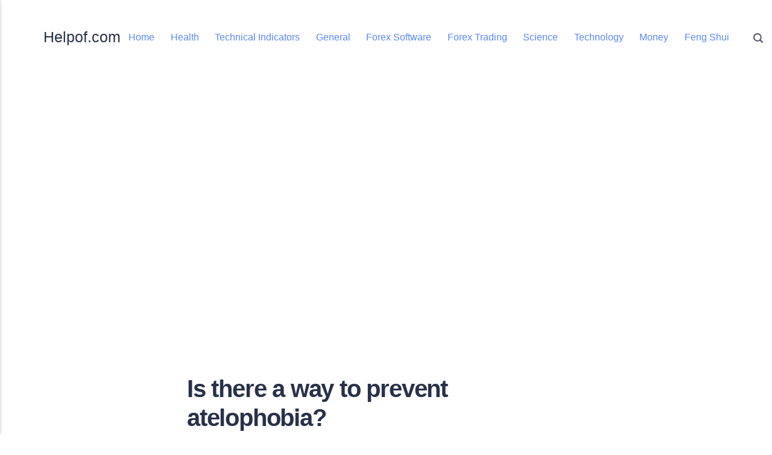

--- FILE ---
content_type: text/html; charset=utf-8
request_url: https://helpof.com/is-there-a-way-to-prevent-atelophobia
body_size: 3739
content:
<!DOCTYPE html>
<html lang="en-gb">
    <head>
        <meta charset="utf-8">
        <meta http-equiv="X-UA-Compatible" content="IE=edge">
        <meta name="viewport" content="width=device-width, initial-scale=1">
            <title>[Solved]Is there a way to prevent atelophobia?</title>
        <meta name="description" content="Get expert answer of Is there a way to prevent atelophobia?" />
        
        <meta name="generator" content="Publii Open-Source CMS for Static Site" />

        <link rel="canonical" href="https://helpof.com/is-there-a-way-to-prevent-atelophobia.html">
        <link rel="alternate" type="application/atom+xml" href="https://helpof.com/feed.xml" />
<link rel="alternate" type="application/json" href="https://helpof.com/feed.json" />

        <meta property="og:title" content="Is there a way to prevent atelophobia?" /><meta property="og:site_name" content="Helpof.com" /><meta property="og:description" content="Get expert answer of Is there a way to prevent atelophobia?" /><meta property="og:url" content="https://helpof.com/is-there-a-way-to-prevent-atelophobia.html" /><meta property="og:type" content="article" />
	        <link rel="shortcut icon" href="https://helpof.com/media/website/favicon.ico" type="image/x-icon" />
	        <link rel="shortcut icon" href="https://helpof.com/media/website/favicon.ico" type="image/x-icon" />
        <link rel="stylesheet" href="https://helpof.com/assets/css/style.css">       
        <script type="application/ld+json">{"@context":"http://schema.org","@type":"Article","mainEntityOfPage":{"@type":"WebPage","@id":"https://helpof.com/is-there-a-way-to-prevent-atelophobia.html"},"headline":"Is there a way to prevent atelophobia?","datePublished":"2023-12-11T08:38","dateModified":"2023-12-11T14:26","description":"Get expert answer of Is there a way to prevent atelophobia?","author":{"@type":"Person","name":"admin","url":"https://helpof.com/authors/admin/"},"publisher":{"@type":"Organization","name":"admin"}}</script>        
        
        <noscript>
            <style>
                img[loading] {
                    opacity: 1;
                }
            </style>
        </noscript> 
        <link rel="apple-touch-icon" sizes="180x180" href="/apple-touch-icon.png">
<link rel="icon" type="image/png" sizes="32x32" href="/favicon-32x32.png">
<link rel="icon" type="image/png" sizes="16x16" href="/favicon-16x16.png">
<link rel="manifest" href="/site.webmanifest">
<script async src="https://pagead2.googlesyndication.com/pagead/js/adsbygoogle.js?client=ca-pub-1349966876428077" crossorigin="anonymous"></script>
    </head>
    <body >
        
        <div class="container "><header class="header">

   <a href="https://helpof.com/" class="logo">
         Helpof.com
   </a>

      <nav class="navbar js-navbar">
         <button class="navbar__toggle js-toggle" aria-label="Menu">Menu</button>
         <ul class="navbar__menu">
                  <li>
                  <a
                     href="https://helpof.com/"
                        target="_self"
         >
                     Home
                  </a>
         
            </li>
                  <li>
                  <a
                     href="https://helpof.com/tags/health/"
                        target="_self"
         >
                     Health
                  </a>
         
            </li>
                  <li>
                  <a
                     href="https://helpof.com/tags/technical-indicators/"
                        target="_self"
         >
                     Technical Indicators
                  </a>
         
            </li>
                  <li>
                  <a
                     href="https://helpof.com/tags/general/"
                        target="_self"
         >
                     General
                  </a>
         
            </li>
                  <li>
                  <a
                     href="https://helpof.com/tags/forex-software/"
                        target="_self"
         >
                     Forex Software
                  </a>
         
            </li>
                  <li>
                  <a
                     href="https://helpof.com/tags/forex-trading/"
                        target="_self"
         >
                     Forex Trading
                  </a>
         
            </li>
                  <li>
                  <a
                     href="https://helpof.com/tags/science/"
                        target="_self"
         >
                     Science
                  </a>
         
            </li>
                  <li>
                  <a
                     href="https://helpof.com/tags/technology/"
                        target="_self"
         >
                     Technology
                  </a>
         
            </li>
                  <li>
                  <a
                     href="https://helpof.com/tags/money/"
                        target="_self"
         >
                     Money
                  </a>
         
            </li>
                  <li>
                  <a
                     href="https://helpof.com/tags/feng-shui/"
                        target="_self"
         >
                     Feng Shui
                  </a>
         
            </li>
         </ul>      </nav>

      <div class="search">
         <div class="search__overlay js-search-overlay">
            <form action="https://helpof.com/search.html" class="search__form">
                     <input
                        class="search__input"
                        type="search"
                        name="q"
                        placeholder="search..." 
                        aria-label="search..."
                        />
								
                  </form>
         </div>
         <button
            class="search__btn js-search-btn"
            aria-label="Search">
            <svg role="presentation" focusable="false" height="16" width="16">
               <use xlink:href="https://helpof.com/assets/svg/svg-map.svg#search"/>
            </svg>
         </button>
      </div>

</header>
<main class="main">
      <article class="post">      
         <header class="post__inner post__header">
            <h1 class="post__title">
               Is there a way to prevent atelophobia?
            </h1>
               <div class="post__meta">
                     <div class="post__meta__left">                        
                           <a href="https://helpof.com/authors/admin/" class="invert post__author" rel="author" title="admin">
                              admin
                           </a>
                     </div>

                     <div class="post__meta__right">

                              <div class="post__updated">
                                 Updated on
                                 <time datetime="2023-12-11T08:38" class="post__date">
                                       December 11, 2023
                                 </time>
                              </div>
                     </div>
               </div>
         </header>


         <div class="post__inner">
            <div class="post__entry">
               <h2>Is there a way to prevent atelophobia?</h2>
<p>
<p style="box-sizing: inherit; margin: 0.9375rem 0px; color: rgb(52, 53, 54); font-family: "Source Sans Pro", Roboto, sans-serif; font-size: 20px;">There’s no way to prevent atelophobia, but you can take steps to reduce the negative effects it has on your life. You may benefit from:</p>
<ul style="box-sizing:inherit; color:#343536; font-family:"Source Sans Pro",Roboto,sans-serif; font-size:20px; margin:0.9375rem 0px; padding-left:25px; padding-right:0px">
<li style="box-sizing: inherit;">Creating a strong support system of friends and family members.</li>
<li style="box-sizing: inherit;">Not consuming&nbsp;caffeine, recreational drugs or alcohol, which can make anxiety worse.</li>
<li style="box-sizing: inherit;">Sharing your fears and concerns with a therapist or other healthcare provider.</li>
</ul>



            </div>

					<footer class="post__footer">
                  <div class="post__tag-share">
                           <div class="post__tag">
                              <h3 class="post__tag__title">Posted in</h3>
                              <ul class="post__tag__list">
                                    <li>
                                       <a href="https://helpof.com/tags/health/">Health</a>
                                    </li>
                              </ul>
                           </div>

                           <div class="post__share">
                                 <a
                                    href="https://www.facebook.com/sharer/sharer.php?u=https%3A%2F%2Fhelpof.com%2Fis-there-a-way-to-prevent-atelophobia.html"
                                    class="js-share facebook"
                                    aria-label="Share with Facebook"
                                    rel="nofollow noopener noreferrer">
                                    <svg>
                                       <use xlink:href="https://helpof.com/assets/svg/svg-map.svg#facebook"/>
                                    </svg>
                                 </a>
                              
                              
                              
                              
                              
                              
                              <a
                                 href="https://api.whatsapp.com/send?text=Is%20there%20a%20way%20to%20prevent%20atelophobia%3F https%3A%2F%2Fhelpof.com%2Fis-there-a-way-to-prevent-atelophobia.html" 
                                 class="js-share whatsapp" 
                                 aria-label="Share with WhatsApp"
                                 rel="nofollow noopener noreferrer">
                                 <svg>
                                    <use xlink:href="https://helpof.com/assets/svg/svg-map.svg#whatsapp"/>
                                 </svg>
                              </a>
                              
                           </div>
                  </div>
               </footer>

         </div>
      </article>



         <div class="post__related">
            <h3 class="post__related__title">
               Related posts
            </h3>
            <div class="l-grid l-grid--2">
                  <article class="c-card">
                     <div class="c-card__wrapper">
                        <div class="c-card__content">
                           <header>
                              <h2 class="c-card__title">
                                 <a href="https://helpof.com/can-i-prevent-ascariasis.html" class="invert">
                                    Can I prevent ascariasis?
                                 </a>
                              </h2>
                           </header>
                           
                              <footer class="c-card__meta">
                                    <a href="https://helpof.com/tags/health/" class="c-card__tag">Health</a>
                              </footer>
                        </div>
                     </div>
                  </article>
                  <article class="c-card">
                     <div class="c-card__wrapper">
                        <div class="c-card__content">
                           <header>
                              <h2 class="c-card__title">
                                 <a href="https://helpof.com/how-can-you-prevent-asbestosis.html" class="invert">
                                    How can you prevent asbestosis?
                                 </a>
                              </h2>
                           </header>
                           
                              <footer class="c-card__meta">
                                    <a href="https://helpof.com/tags/health/" class="c-card__tag">Health</a>
                              </footer>
                        </div>
                     </div>
                  </article>
            </div>
         </div>

      <div class="banner banner--after-post">
         <p>&nbsp;</p>
<p><strong>You should also consider:</strong></p>
<table style="border-collapse: collapse; width: 100%;" border="1">
<tbody>
<tr>
<td style="width: 100%;"><a href="https://accounts.binance.com/register?ref=K28XR7SE" target="_blank">Open your crypto trading account on Binance and get 10% rebate on commission forever.</a></td>
</tr>
<tr>
<td style="width: 100%;">Mine Pi crypto Digital currency on your mobile phone free. To claim your Pi, follow this link <a href="https://minepi.com/powercurrency" target="_blank">https://minepi.com/powercurrency</a> and use my username (powercurrency) as your invitation code.</td>
</tr>
<tr>
<td style="width: 100%;"><strong>Note:</strong> Pi is a new digital currency developed by Stanford PhDs, with over 47 million members worldwide</td>
</tr>
<tr>
<td style="width: 100%;">&nbsp;</td>
</tr>
</tbody>
</table>
<p>&nbsp;</p>
<p>&nbsp;</p>
      </div>
   
</main>
   <footer class="footer">
         <div class="footer__left">
               <ul class="footer__nav">
                     <li>
                           <a href="https://helpof.com/" class="invert"  target="_self">
                              Home
                           </a>
                     </li>
                     <li>
                           <a href="https://helpof.com/health" class="invert"  target="_self">
                              Health
                           </a>
                     </li>
                     <li>
                           <a href="https://helpof.com/wiki" class="invert"  target="_self">
                              Wiki
                           </a>
                     </li>
                     <li>
                           <a href="https://helpof.com/privacy-policy-for-helpofcom.html" class="invert"  target="_self">
                              Privacy Policy
                           </a>
                     </li>
               </ul>
            
               <div class="footer__copy">
                  Powered by Publii
               </div>
         </div>
      

   </footer>
</div>

<script> window.publiiThemeMenuConfig = { mobileMenuMode: 'sidebar', animationSpeed: 300, submenuWidth: 'auto', doubleClickTime: 500, mobileMenuExpandableSubmenus: true, relatedContainerForOverlayMenuSelector: '.navbar', }; </script>

<script defer src="https://helpof.com/assets/js/scripts.min.js"></script>
    <script>          
      function publiiDetectLoadedImages () {
         var images = document.querySelectorAll('img[loading]:not(.is-loaded)');
         for (var i = 0; i < images.length; i++) {
            if (images[i].complete) {
               images[i].classList.add('is-loaded');
               images[i].parentNode.classList.remove('is-img-loading');
            } else {
               images[i].addEventListener('load', function () {
                  this.classList.add('is-loaded');
                  this.parentNode.classList.remove('is-img-loading');
               }, false);
            }
         }
      }
      publiiDetectLoadedImages();
    </script>



<script async src="https://pagead2.googlesyndication.com/pagead/js/adsbygoogle.js?client=ca-pub-1349966876428077"
     crossorigin="anonymous"></script>
<!-- Helpof-Responsive-Ad -->
<ins class="adsbygoogle"
     style="display:block"
     data-ad-client="ca-pub-1349966876428077"
     data-ad-slot="7664516885"
     data-ad-format="auto"
     data-full-width-responsive="true"></ins>
<script>
     (adsbygoogle = window.adsbygoogle || []).push({});
</script>


<!-- Cloudflare Pages Analytics --><script defer src='https://static.cloudflareinsights.com/beacon.min.js' data-cf-beacon='{"token": "7c8d6f4d200442fba6b3bade5cd732d6"}'></script><!-- Cloudflare Pages Analytics --><script defer src="https://static.cloudflareinsights.com/beacon.min.js/vcd15cbe7772f49c399c6a5babf22c1241717689176015" integrity="sha512-ZpsOmlRQV6y907TI0dKBHq9Md29nnaEIPlkf84rnaERnq6zvWvPUqr2ft8M1aS28oN72PdrCzSjY4U6VaAw1EQ==" data-cf-beacon='{"version":"2024.11.0","token":"c563a3118baa4fdb8a28c77d15060ed0","r":1,"server_timing":{"name":{"cfCacheStatus":true,"cfEdge":true,"cfExtPri":true,"cfL4":true,"cfOrigin":true,"cfSpeedBrain":true},"location_startswith":null}}' crossorigin="anonymous"></script>
</body>
</html>


--- FILE ---
content_type: text/html; charset=utf-8
request_url: https://www.google.com/recaptcha/api2/aframe
body_size: 267
content:
<!DOCTYPE HTML><html><head><meta http-equiv="content-type" content="text/html; charset=UTF-8"></head><body><script nonce="UH1ajD_aJ0fXoolIjTbxHg">/** Anti-fraud and anti-abuse applications only. See google.com/recaptcha */ try{var clients={'sodar':'https://pagead2.googlesyndication.com/pagead/sodar?'};window.addEventListener("message",function(a){try{if(a.source===window.parent){var b=JSON.parse(a.data);var c=clients[b['id']];if(c){var d=document.createElement('img');d.src=c+b['params']+'&rc='+(localStorage.getItem("rc::a")?sessionStorage.getItem("rc::b"):"");window.document.body.appendChild(d);sessionStorage.setItem("rc::e",parseInt(sessionStorage.getItem("rc::e")||0)+1);localStorage.setItem("rc::h",'1768533011339');}}}catch(b){}});window.parent.postMessage("_grecaptcha_ready", "*");}catch(b){}</script></body></html>

--- FILE ---
content_type: text/css; charset=utf-8
request_url: https://helpof.com/assets/css/style.css
body_size: 8480
content:
:root{--page-margin:10vmin;--page-width:1440px;--entry-width:66ch;--navbar-height:3rem;--border-radius:3px;--cards-gap:1rem;--featured-image-height:40vmin;--animated-lines-time:8s;--gallery-gap:0.5rem;--magic-number:4rem;--font-body:-apple-system,BlinkMacSystemFont,"Segoe UI",Roboto,Oxygen,Ubuntu,Cantarell,"Fira Sans","Droid Sans","Helvetica Neue",Arial,sans-serif,"Apple Color Emoji","Segoe UI Emoji","Segoe UI Symbol";--font-heading:-apple-system,BlinkMacSystemFont,"Segoe UI",Roboto,Oxygen,Ubuntu,Cantarell,"Fira Sans","Droid Sans","Helvetica Neue",Arial,sans-serif,"Apple Color Emoji","Segoe UI Emoji","Segoe UI Symbol";--font-logo:var(--font-body);--font-menu:var(--font-body);--font-weight-normal:400;--font-weight-bold:700;--headings-weight:700;--headings-transform:none;--line-height:1.6;--letter-spacing:-.03em;--card-image-height:calc(12rem + 13vmin);--white:#FFFFFF;--black:#000000;--green:#00C899;--blue:#3DBFE2;--red:#EB7F9B;--yellow:#FFC76B;--dark:#283149;--dark-rgb:40,49,73;--gray-1:#5f5f74;--gray-2:#9196A2;--gray:undefined;--light:#d4d2e1;--lighter:#DBDDE6;--color:#6f689b;--color-rgb:111,104,155;--page-bg:linear-gradient(#FFFFFF, #FFFFFF);--text-color:#343435;--headings-color:#283149;--link-color:#3F89F7;--link-color-hover:#5987FB;--inline-code:255,81,81;--box-shadow:0px 4.4px 4.5px -100px rgba(var(--dark-rgb), 0.174),0px 12.3px 12.5px -100px rgba(var(--dark-rgb), 0.25),0px 29.5px 30.1px -100px rgba(var(--dark-rgb), 0.326),0px 98px 100px -100px rgba(var(--dark-rgb), 0.5);--box-shadow-hover:0px 5.4px 4.5px -100px rgba(var(--dark-rgb), 0.174),0px 15px 12.5px -100px rgba(var(--dark-rgb), 0.25),0px 36.2px 30.1px -100px rgba(var(--dark-rgb), 0.326),0px 120px 100px -100px rgba(var(--dark-rgb), 0.5)}@media all and (min-width:56.25em){:root{--magic-number:6rem}}@media all and (min-width:80.0625em) and (min-height:50em){:root{--cards-gap:1.8rem;--magic-number:8rem}}*,:after,:before{-webkit-box-sizing:border-box;box-sizing:border-box;margin:0;padding:0}article,aside,footer,header,hgroup,main,nav,section{display:block}li{list-style:none}img{height:auto;max-width:100%;vertical-align:top}button,input,select,textarea{font:inherit}address{font-style:normal}::-moz-selection{background:var(--color);color:var(--white)}::selection{background:var(--color);color:var(--white)}::-webkit-input-placeholder{color:var(--text-color)}::-moz-placeholder{color:var(--text-color)}:-ms-input-placeholder{color:var(--text-color)}::-ms-input-placeholder{color:var(--text-color)}::placeholder{color:var(--text-color)}html{font-size:1rem;-webkit-font-smoothing:antialiased;-moz-osx-font-smoothing:grayscale;scroll-behavior:smooth}@media screen and (min-width:20rem){html{font-size:calc(1rem + .15 * ((100vw - 20rem) / 86))}}@media screen and (min-width:106rem){html{font-size:1.15rem}}html.no-scroll{overflow:hidden}body{background:var(--page-bg);color:var(--text-color);font-family:var(--font-body);font-variation-settings:"wght" var(--font-weight-normal);line-height:var(--line-height);min-height:100vh;padding:0;-ms-scroll-chaining:none;overscroll-behavior:none}a{color:var(--link-color);text-decoration:none;-webkit-transition:all .12s linear;transition:all .12s linear}a:hover{color:var(--link-color-hover)}a:active{color:var(--link-color-hover)}a:focus{color:var(--link-color-hover);outline:0}.invert{color:var(--link-color-hover);text-decoration:none;-webkit-transition:all .12s linear;transition:all .12s linear}.invert:hover{color:var(--link-color)}.invert:active{color:var(--link-color)}.invert:focus{color:var(--link-color);outline:0}dl,ol,p,pre,ul{margin-top:1.75rem}blockquote,figure,hr,pre,table{margin-top:2.25rem;margin-bottom:2.25rem}h1,h2,h3,h4,h5,h6{color:var(--headings-color);font-family:var(--font-heading);font-variation-settings:"wght" var(--headings-weight);letter-spacing:var(--letter-spacing);line-height:1.2;margin-top:2.75rem;text-transform:var(--headings-transform)}.h1,h1{font-size:1.8020324707rem}@media screen and (min-width:20rem){.h1,h1{font-size:calc(1.8020324707rem + .7637520432 * ((100vw - 20rem) / 86))}}@media screen and (min-width:106rem){.h1,h1{font-size:2.565784514rem}}.h2,h2{font-size:1.423828125rem}@media screen and (min-width:20rem){.h2,h2{font-size:calc(1.423828125rem + .6034584045 * ((100vw - 20rem) / 86))}}@media screen and (min-width:106rem){.h2,h2{font-size:2.0272865295rem}}.h3,h3{font-size:1.265625rem}@media screen and (min-width:20rem){.h3,h3{font-size:calc(1.265625rem + .5364074707 * ((100vw - 20rem) / 86))}}@media screen and (min-width:106rem){.h3,h3{font-size:1.8020324707rem}}.h4,h4{font-size:1.125rem}@media screen and (min-width:20rem){.h4,h4{font-size:calc(1.125rem + .298828125 * ((100vw - 20rem) / 86))}}@media screen and (min-width:106rem){.h4,h4{font-size:1.423828125rem}}.h5,h5{font-size:1rem}@media screen and (min-width:20rem){.h5,h5{font-size:calc(1rem + .265625 * ((100vw - 20rem) / 86))}}@media screen and (min-width:106rem){.h5,h5{font-size:1.265625rem}}.h6,h6{font-size:1rem}@media screen and (min-width:20rem){.h6,h6{font-size:calc(1rem + .125 * ((100vw - 20rem) / 86))}}@media screen and (min-width:106rem){.h6,h6{font-size:1.125rem}}h1+*,h2+*,h3+*,h4+*,h5+*,h6+*{margin-top:1rem}b,strong{font-variation-settings:"wght" var(--font-weight-bold)}blockquote{-webkit-box-sizing:content-box;box-sizing:content-box;margin-left:auto;margin-right:auto;max-width:80%;padding:5.5rem 0 3rem;position:relative;font-size:1.265625rem}@media screen and (min-width:20rem){blockquote{font-size:calc(1.265625rem + .158203125 * ((100vw - 20rem) / 86))}}@media screen and (min-width:106rem){blockquote{font-size:1.423828125rem}}@media all and (min-width:37.5em){blockquote{max-width:60%}}blockquote::before{color:var(--light);content:"“";font:var(--font-weight-normal) 720%/0.9 Georgia,Times,Times New Roman,serif;left:-15%;position:absolute;top:2.75rem}@media all and (min-width:37.5em){blockquote::before{left:-20%}}blockquote>:first-child{margin-top:0}ol,ul{margin-left:2rem}ol>li,ul>li{list-style:inherit;padding:0 0 .5rem .5rem}ol ol,ol ul,ul ol,ul ul{margin-bottom:.5rem;margin-top:.5rem}dl dt{font-variation-settings:"wght" var(--font-weight-bold)}code{background-color:rgba(var(--inline-code),.1);border-radius:3px;color:rgb(var(--inline-code));font-size:1rem;font-family:var(--monospace);padding:.25rem .5rem}pre{background-color:var(--lighter);border-radius:var(--border-radius);font-size:1rem;max-height:var(--pre-height);padding:1.5rem;white-space:pre-wrap!important;word-wrap:break-word;width:100%}pre code{background-color:var(--lighter);color:inherit!important;font-size:inherit;padding:0}table{border:1px solid var(--light);border-left:none;border-collapse:collapse;border-spacing:0;vertical-align:top;text-align:left;width:100%}table th{font-variation-settings:"wght" var(--font-weight-bold);padding:.625rem 1rem}table td{border-top:1px solid var(--light);border-left:1px solid var(--light);padding:.625rem 1rem}figcaption{color:var(--gray-1);font-family:var(--font-body);font-variation-settings:"wght" var(--font-weight-normal);font-size:.7901234568rem;margin-top:1rem;text-align:center}kbd{background:var(--dark);border-radius:3px;color:var(--white);font-family:var(--monospace);font-size:.8888em;padding:.125rem .375rem}sub,sup{font-size:65%}small{font-size:.7901234568rem}.separator,hr{background:0 0;border:none;height:auto;line-height:1;max-width:none;text-align:center}.separator::before,hr::before{content:"***";color:var(--dark);font-size:1.265625rem;font-variation-settings:"wght" var(--font-weight-bold);letter-spacing:1.265625rem;padding-left:1.265625rem}.separator--dot::before{content:"*";color:var(--dark);font-size:1.265625rem;font-variation-settings:"wght" var(--font-weight-bold);letter-spacing:1.265625rem;padding-left:1.265625rem}.separator--long-line{position:relative}.separator--long-line::before{content:"";height:1.265625rem}.separator--long-line::after{border-top:1px solid var(--light);content:"";height:1px;position:absolute;width:100%;top:50%;left:0}.btn,[type=button],[type=submit],button{background:var(--color);-webkit-box-shadow:0 8px 20px -3px rgba(var(--dark-rgb),.12);box-shadow:0 8px 20px -3px rgba(var(--dark-rgb),.12);border:none;border-radius:var(--border-radius);color:#fff;cursor:pointer;display:inline-block;font:var(--font-weight-normal) 0.8888888889rem var(--font-heading);padding:.75rem 1rem;vertical-align:top;text-align:center;-webkit-transition:all .2s ease-out;transition:all .2s ease-out;will-change:transform;width:100%}@media all and (min-width:20em){.btn,[type=button],[type=submit],button{width:auto}}.btn:focus,.btn:hover,[type=button]:focus,[type=button]:hover,[type=submit]:focus,[type=submit]:hover,button:focus,button:hover{color:#fff;-webkit-box-shadow:0 12px 20px 0 rgba(var(--dark-rgb),.12);box-shadow:0 12px 20px 0 rgba(var(--dark-rgb),.12);text-decoration:none;-webkit-transform:translateY(-3px);transform:translateY(-3px)}.btn:focus,[type=button]:focus,[type=submit]:focus,button:focus{outline:0}.btn:disabled,[type=button]:disabled,[type=submit]:disabled,button:disabled{background-color:var(--light);color:var(--dark);cursor:not-allowed}.btn--white{background:var(--white);color:var(--gray-1)}.btn--white:focus,.btn--white:hover{color:var(--color)}@media all and (max-width:19.9375em){.btn+.btn,.btn+[type=button],.btn+[type=submit],.btn+button,[type=button]+.btn,[type=button]+[type=button],[type=button]+[type=submit],[type=button]+button,[type=submit]+.btn,[type=submit]+[type=button],[type=submit]+[type=submit],[type=submit]+button,button+.btn,button+[type=button],button+[type=submit],button+button{margin-top:.5rem}}[type=button],[type=submit],button{-webkit-appearance:none;-moz-appearance:none}::-webkit-input-placeholder{color:var(--gray-2);opacity:1}::-moz-placeholder{color:var(--gray-2);opacity:1}:-ms-input-placeholder{color:var(--gray-2);opacity:1}::-ms-input-placeholder{color:var(--gray-2);opacity:1}::placeholder{color:var(--gray-2);opacity:1}fieldset{border:1px solid var(--light);border-radius:4px;margin:0 0 1.5rem;padding:1.5rem}fieldset>legend{margin-left:-1rem;padding:0 1rem}legend{font-variation-settings:"wght" var(--headings-weight)}label{font-variation-settings:"wght" var(--headings-weight);margin:0 1rem .75rem 0}option{font-variation-settings:"wght" var(--font-weight-normal)}[type=email],[type=number],[type=search],[type=tel],[type=text],[type=url],select,textarea{background-color:var(--white);border:none;border:1px solid var(--light);border-radius:var(--border-radius);color:var(--text-color);font-size:1rem;outline:0;padding:.5rem .75rem;width:100%;-webkit-appearance:none;-moz-appearance:none}@media all and (min-width:37.5em){[type=email],[type=number],[type=search],[type=tel],[type=text],[type=url],select,textarea{width:auto}}[type=email]:focus,[type=number]:focus,[type=search]:focus,[type=tel]:focus,[type=text]:focus,[type=url]:focus,select:focus,textarea:focus{border-color:var(--color)}input[type=checkbox],input[type=radio]{color:var(--text-color);opacity:0;position:absolute}input[type=checkbox]+label,input[type=radio]+label{display:block;font-variation-settings:"wght" var(--font-weight-normal);position:relative;margin-left:-1px;cursor:pointer;padding:0 0 0 2.25rem}input[type=checkbox]+label::before,input[type=radio]+label::before{background-color:var(--white);border:1px solid var(--light);border-radius:2px;content:"";display:block;height:1.25rem;left:0;line-height:1.25rem;margin-right:.75rem;position:absolute;text-align:center;top:.25rem;width:1.25rem}input[type=checkbox]:checked+label::before,input[type=radio]:checked+label::before{background-image:none!important;content:"";border-color:var(--color)}input[type=checkbox]:checked+label::after,input[type=radio]:checked+label::after{content:"";display:block;width:6px;height:9px;border:solid var(--color);border-width:0 2px 2px 0;left:.275rem;position:absolute;top:.75rem;-webkit-transform:rotate(45deg) translate(0,-50%);transform:rotate(45deg) translate(0,-50%)}input[type=radio]+label::before{border-radius:50%}[type=file]{margin-bottom:1.5rem;width:100%}select{border-radius:var(--border-radius);max-width:100%;width:auto;position:relative}select:not([multiple]){background:url('data:image/svg+xml;utf8,<svg xmlns="http://www.w3.org/2000/svg" viewBox="0 0 6 6"><polygon points="3 6 3 6 0 0 6 0 3 6" fill="%238a8b8c"/></svg>') no-repeat 90% 50%;background-size:8px;padding-right:3rem}select[multiple]{border:1px solid var(--light);padding:1.5rem;width:100%}select[multiple]:hover{border-color:var(--light)}select[multiple]:focus{border-color:var(--color)}select[multiple]:disabled{background-color:var(--light);cursor:not-allowed}select[multiple]:disabled:hover{border-color:var(--light)}textarea{display:block;overflow:auto;resize:vertical;max-width:100%}.header{align-items:center;display:flex;height:var(--navbar-height);margin-top:2rem;max-width:var(--page-width);position:relative}@media all and (min-width:80.0625em) and (min-height:50em){.header{margin-top:3rem}}.logo{order:1;color:var(--dark)!important;font-family:var(--font-logo);font-variation-settings:"wght" var(--font-weight-bold);font-size:1.423828125rem;line-height:1;margin-right:auto;white-space:nowrap}@media all and (max-width:74.9375em){.logo{text-align:center}}.logo>img{height:4rem;-o-object-fit:contain;object-fit:contain;padding:.5rem 0;width:auto}.search{margin-right:1.5rem;order:2;text-align:right;z-index:99}@media all and (min-width:56.25em){.search{margin:0 0 0 1.5rem;order:3}}.search__btn{border:none;background:0 0!important;-webkit-box-shadow:none!important;box-shadow:none!important;margin-bottom:0;padding-right:0;padding-left:0;width:auto}.search__btn:focus,.search__btn:hover{outline:0;-webkit-transform:translateY(0);transform:translateY(0)}.search__btn:focus>svg,.search__btn:hover>svg{fill:var(--color)}.search__btn>svg{display:inline-block;fill:var(--gray-1);-webkit-transition:all .24s ease;transition:all .24s ease;vertical-align:middle}.search__input{background:0 0;border:none;font-size:.8888888889rem;padding:0 1rem 0 0;width:100%}@media all and (min-width:37.5em){.search__input{min-width:18rem}}.search__input:focus{color:var(--dark)}.search__input:focus::-webkit-input-placeholder{color:var(--gray-2)!important;opacity:.66}.search__input:focus::-moz-placeholder{color:var(--gray-2)!important;opacity:.66}.search__input:focus:-ms-input-placeholder{color:var(--gray-2)!important;opacity:.66}.search__input:focus::-ms-input-placeholder{color:var(--gray-2)!important;opacity:.66}.search__input:focus::placeholder{color:var(--gray-2)!important;opacity:.66}.search__form{align-items:center;display:flex;justify-content:space-between}.search__button{-webkit-box-shadow:unset;box-shadow:unset;width:auto!important}.search__button:focus,.search__button:hover{-webkit-transform:translateY(0);transform:translateY(0)}.search__overlay{background:var(--lighter);border-radius:var(--border-radius);border:2px solid var(--light);left:0;opacity:0;padding:.375rem .375rem .375rem 1rem;position:absolute;right:0;top:0;-webkit-transition:all .24s ease-out;transition:all .24s ease-out;visibility:hidden;z-index:100}@media all and (min-width:56.25em){.search__overlay{background:var(--lighter);border:none;left:auto;top:var(--navbar-height);-webkit-transform:translateY(-.75rem);transform:translateY(-.75rem)}}.search__overlay.expanded{-webkit-transform:translateY(0);transform:translateY(0);opacity:1;display:block;visibility:visible}.search__form{align-items:center;display:flex;justify-content:space-between}.navbar{order:3;position:relative}@media all and (min-width:56.25em){.navbar{order:2}}.navbar .navbar__menu{display:flex;list-style:none;margin:0;padding:0}@media all and (max-width:56.1875em){.navbar .navbar__menu{display:none}}.navbar .navbar__menu li{display:block;font-size:.8888888889rem;font-family:var(--font-menu);line-height:var(--line-height);padding:0;position:relative;white-space:nowrap}.navbar .navbar__menu li a,.navbar .navbar__menu li span[aria-haspopup=true]{color:var(--link-color-hover);display:block;padding:0 .75rem;-webkit-transition:all .24s ease-out;transition:all .24s ease-out}.navbar .navbar__menu li a:active,.navbar .navbar__menu li a:focus,.navbar .navbar__menu li a:hover,.navbar .navbar__menu li span[aria-haspopup=true]:active,.navbar .navbar__menu li span[aria-haspopup=true]:focus,.navbar .navbar__menu li span[aria-haspopup=true]:hover{color:var(--link-color)}.navbar .navbar__menu li span{color:var(--dark);cursor:default;display:block;padding:0 .5rem}.navbar .navbar__menu>li{line-height:var(--navbar-height)}.navbar .navbar__menu>li:hover>a,.navbar .navbar__menu>li:hover>span[aria-haspopup=true]{color:var(--link-color)}.navbar .navbar__menu>li:hover>[aria-haspopup=true]{-webkit-box-shadow:none;box-shadow:none}.navbar .navbar__menu>li:hover.has-submenu::after{content:"";border-color:var(--link-color)}.navbar .navbar__menu>li.has-submenu{position:relative}.navbar .has-submenu:active>.navbar__submenu,.navbar .has-submenu:focus>.navbar__submenu,.navbar .has-submenu:hover>.navbar__submenu{left:0;opacity:1;-webkit-transform:scale(1);transform:scale(1);visibility:visible;margin-top:0}.navbar .has-submenu:active>.navbar__submenu.is-right-submenu,.navbar .has-submenu:focus>.navbar__submenu.is-right-submenu,.navbar .has-submenu:hover>.navbar__submenu.is-right-submenu{left:auto;right:0;-webkit-transform-origin:right top;transform-origin:right top}.navbar .has-submenu .has-submenu:active>.navbar__submenu,.navbar .has-submenu .has-submenu:focus>.navbar__submenu,.navbar .has-submenu .has-submenu:hover>.navbar__submenu{top:0;margin-top:0}.navbar .has-submenu .has-submenu:active>.navbar__submenu.is-right-submenu,.navbar .has-submenu .has-submenu:focus>.navbar__submenu.is-right-submenu,.navbar .has-submenu .has-submenu:hover>.navbar__submenu.is-right-submenu{top:0;margin-top:0}.navbar .navbar__submenu{background:var(--lighter);border-radius:var(--border-radius);left:-9999px;list-style-type:none;margin:0 0 .75rem;padding:.75rem 1.5rem;position:absolute;text-align:left;visibility:hidden;white-space:nowrap;z-index:1;opacity:0;-webkit-transform:scale(.8);transform:scale(.8);-webkit-transform-origin:0 top;transform-origin:0 top;-webkit-transition:opacity .15s,-webkit-transform .3s cubic-bezier(.275, 1.375, .8, 1);transition:opacity .15s,-webkit-transform .3s cubic-bezier(.275, 1.375, .8, 1);transition:opacity .15s,transform .3s cubic-bezier(.275, 1.375, .8, 1);transition:opacity .15s,transform .3s cubic-bezier(.275, 1.375, .8, 1),-webkit-transform .3s cubic-bezier(.275, 1.375, .8, 1);will-change:transform}.navbar .navbar__submenu__submenu{z-index:2}.navbar .navbar__submenu li{line-height:1.5;font-variation-settings:"wght" var(--font-weight-normal);padding:0 .25rem;text-transform:none}.navbar .navbar__submenu li:last-child{border:none}.navbar .navbar__submenu li a,.navbar .navbar__submenu li span[aria-haspopup=true]{padding:.5rem 0;-webkit-transition:all .24s ease;transition:all .24s ease}.navbar .navbar__submenu li span{padding:.5rem 1.25rem}.navbar .navbar__toggle{background:var(--light);border:none;-webkit-box-shadow:none;box-shadow:none;color:var(--link-color);cursor:pointer;display:block;font-variation-settings:"wght" var(--font-weight-bold);line-height:1;overflow:visible;text-transform:none;z-index:2004}@media all and (min-width:56.25em){.navbar .navbar__toggle{display:none}}.navbar .navbar__toggle:focus,.navbar .navbar__toggle:hover{-webkit-box-shadow:none;box-shadow:none;outline:0;-webkit-transform:none;transform:none}.navbar_mobile_sidebar{background:var(--page-bg);-webkit-box-shadow:0 0 5px rgba(0,0,0,.25);box-shadow:0 0 5px rgba(0,0,0,.25);height:100vh;left:0;max-width:400px;overflow:auto;position:fixed;top:0;-webkit-transition:all .3s cubic-bezier(0, 0, .3, 1);transition:all .3s cubic-bezier(0, 0, .3, 1);width:80%;z-index:1000}.navbar_mobile_sidebar.is-hidden{left:-400px}.navbar_mobile_sidebar .navbar__menu{margin:24px}.navbar_mobile_sidebar .navbar__menu li{font-family:var(--font-heading);font-size:16px;list-style:none;line-height:1.3;margin:0;padding:0}.navbar_mobile_sidebar .navbar__menu li .is-separator,.navbar_mobile_sidebar .navbar__menu li a{color:var(--dark);display:block;padding:10px 20px 10px 0;position:relative}.navbar_mobile_sidebar .navbar__menu li .is-separator:active,.navbar_mobile_sidebar .navbar__menu li .is-separator:focus,.navbar_mobile_sidebar .navbar__menu li .is-separator:hover,.navbar_mobile_sidebar .navbar__menu li a:active,.navbar_mobile_sidebar .navbar__menu li a:focus,.navbar_mobile_sidebar .navbar__menu li a:hover{color:var(--color)}.navbar_mobile_sidebar .navbar__menu li .is-separator[aria-haspopup=true]::after,.navbar_mobile_sidebar .navbar__menu li a[aria-haspopup=true]::after{border-right:1px solid var(--color);border-top:1px solid var(--color);content:"";height:6px;position:absolute;right:6%;top:47%;-webkit-transform:translate(0,-47%) rotate(135deg);transform:translate(0,-47%) rotate(135deg);width:6px}.navbar_mobile_sidebar .navbar__submenu{margin:0 0 0 24px;padding:0;visibility:hidden}.navbar_mobile_sidebar .navbar__submenu[aria-hidden=false]{visibility:visible}.navbar_mobile_sidebar .navbar__submenu_wrapper{height:0;opacity:0;overflow:hidden;-webkit-transition:all .3s cubic-bezier(.275, 1.375, .8, 1);transition:all .3s cubic-bezier(.275, 1.375, .8, 1)}.navbar_mobile_sidebar .navbar__submenu_wrapper.is-active{height:auto;opacity:1}.navbar_mobile_sidebar__overlay{background:rgba(0,0,0,.6);height:100%;opacity:1;pointer-events:auto;position:fixed;top:0;-webkit-transition:all .3s cubic-bezier(0, 0, .3, 1);transition:all .3s cubic-bezier(0, 0, .3, 1);width:100%;z-index:1000}.navbar_mobile_sidebar__overlay.is-hidden{opacity:0;pointer-events:none}.container{-webkit-box-sizing:content-box;box-sizing:content-box;margin-left:auto;margin-right:auto;max-width:var(--page-width);overflow:hidden;padding:0 var(--page-margin)}.container--narrow{max-width:var(--entry-width)}.main{margin-top:var(--magic-number)}.hero{color:var(--gray-1);font-size:1rem;padding-bottom:var(--magic-number);max-width:var(--entry-width)}@media screen and (min-width:20rem){.hero{font-size:calc(1rem + .125 * ((100vw - 20rem) / 86))}}@media screen and (min-width:106rem){.hero{font-size:1.125rem}}.hero h1{margin-top:0}.hero h1 sup{font-variation-settings:"wght" var(--font-weight-normal);font-size:1.125rem;vertical-align:top}.hero p{margin-top:.5rem}.hero--centered{margin-left:auto;margin-right:auto;text-align:center}.hero--centered p{margin:1rem auto 0}.l-options{align-items:flex-start;display:flex;gap:2rem;justify-content:space-between;margin-bottom:1.75rem}@media all and (min-width:80.0625em) and (min-height:50em){.l-options{margin-bottom:2.5rem}}@media all and (max-width:37.4375em){.l-options.nomobile{display:none}}.filter{margin:0 -.5rem;line-height:1.4}.filter__item{background:0 0;-webkit-box-shadow:none;box-shadow:none;cursor:pointer;display:inline-block;font-family:var(--font-body);font-variation-settings:"wght" var(--font-weight-normal);font-size:.8888888889rem;margin:0;padding:0 .5rem;text-transform:none}.filter__item:focus,.filter__item:hover{-webkit-box-shadow:none;box-shadow:none;-webkit-transform:none;transform:none}.filter__item.is-active{color:var(--link-color);-webkit-text-stroke:0.5px var(--link-color);pointer-events:none}.switchers{align-items:center;display:flex;margin-left:auto}@media all and (max-width:37.4375em){.switchers{display:none}}.switchers__item{background:0 0;-webkit-box-shadow:none;box-shadow:none;color:var(--gray-2);padding:0 .5rem}.switchers__item:focus,.switchers__item:hover{background:inherit;-webkit-box-shadow:inherit;box-shadow:inherit;color:var(--color);-webkit-transform:translateY(0);transform:translateY(0)}.switchers__item.is-active{color:var(--gray-1);cursor:default}.l-grid{-webkit-box-sizing:content-box;box-sizing:content-box;display:flex;flex-wrap:wrap;margin:calc(-1 * var(--cards-gap)) calc(-.5 * var(--cards-gap));position:relative}.l-grid .c-card{width:100%}.l-grid .c-card__wrapper{margin:var(--cards-gap) calc(var(--cards-gap)/ 2)}@media all and (min-width:37.5em){.l-grid--2 .c-card{width:49.999%}}@media all and (min-width:37.5em){.l-grid--3 .c-card{width:49.999%}}@media all and (min-width:75em){.l-grid--3 .c-card{width:33.333%}}@media all and (min-width:37.5em){.l-grid--4 .c-card{width:49.999%}}@media all and (min-width:75em){.l-grid--4 .c-card{width:33.333%}}@media all and (min-width:85em){.l-grid--4 .c-card{width:24.999%}}@media all and (min-width:37.5em){.l-grid--1 .c-card{width:100%}}.c-card{list-style:none;padding:0}@media all and (min-width:37.5em){.c-card--rows .c-card__wrapper{display:flex;justify-content:space-between}.c-card--rows .c-card__image{flex:0 1 70%}.c-card--rows .c-card__content{flex:0 1 20%}}.c-card__wrapper{height:100%;position:relative}.c-card__wrapper:hover .c-card__image{-webkit-box-shadow:var(--box-shadow-hover);box-shadow:var(--box-shadow-hover);-webkit-transform:scale(1.02);transform:scale(1.02)}.c-card__image{background-color:var(--lighter);border-radius:var(--border-radius);-webkit-box-shadow:var(--box-shadow);box-shadow:var(--box-shadow);display:block;height:var(--card-image-height);margin:0;overflow:hidden;-webkit-transition:all .12s linear;transition:all .12s linear;will-change:transform;width:100%}.c-card__image>img{-o-object-fit:cover;object-fit:cover;-o-object-position:center;object-position:center;height:inherit;display:block;width:inherit}.c-card__image--up>img{-o-object-position:top;object-position:top}.c-card__image--down>img{-o-object-position:bottom;object-position:bottom}.c-card__content{padding:1.75rem 0}.c-card__title{font-size:1rem;margin:0}.c-card__title>a:after{background:0 0;content:"";cursor:pointer;left:0;height:100%;position:absolute;top:0;width:100%;z-index:0}.c-card__text{color:var(--gray-1);font-size:.8888888889rem;line-height:1.4;margin:.75rem 0}.c-card__meta{color:var(--gray-1);display:flex;font-size:.7901234568rem;margin-top:0;position:relative;z-index:1}.c-card__meta a{color:var(--gray-1);text-decoration:none;-webkit-transition:all .12s linear;transition:all .12s linear}.c-card__meta a:hover{color:var(--link-color)}.c-card__meta a:active{color:var(--link-color)}.c-card__meta a:focus{color:var(--link-color);outline:0}.c-card__meta a+a{margin-left:.25rem}.post{position:relative}.post__inner{max-width:var(--entry-width);margin:auto;max-width:var(--entry-width)}.post__header{padding-bottom:calc(var(--magic-number)/ 2)}.post__header+.post__featured-image{margin-top:calc(var(--magic-number)/ 3.5)}.post__featured-image{margin-top:0;margin-bottom:calc(var(--magic-number)/ 1.5)}.post__featured-image__inner{background-color:var(--lighter);border-radius:var(--border-radius);-webkit-box-shadow:var(--box-shadow);box-shadow:var(--box-shadow);height:var(--featured-image-height)}.post__featured-image img{display:block;height:inherit;-o-object-fit:cover;object-fit:cover;max-width:var(--page-width);width:100%}.post__featured-image--full{margin-left:calc(-50vw + 50% + var(--page-margin));margin-right:calc(-50vw + 50% + var(--page-margin));padding:0;text-align:center}.post__featured-image--full img{max-width:100%}.post__title{margin-top:0}.post__meta{color:var(--gray-1);font-size:.8888888889rem;margin-top:1.25rem}@media all and (min-width:48em){.post__meta__left,.post__meta__right{display:inline-block}}@media all and (min-width:31.25em){.post__meta__left *+::before,.post__meta__right *+::before{content:"•";padding-right:.5rem}}@media all and (min-width:48em){.post__meta__left+.post__meta__left::before,.post__meta__left+.post__meta__right::before,.post__meta__right+.post__meta__left::before,.post__meta__right+.post__meta__right::before{content:"•";padding-right:.5rem}}.post__author{font-variation-settings:"wght" var(--font-weight-bold);margin-right:.75rem}.post__author>img{display:none}@media all and (min-width:48em){.post__author>img{border-radius:50%;display:inline-block;height:1.5rem;margin-right:.25rem;width:1.5rem}}.post__date,.post__updated{display:inline-block;margin:0 .5rem 0 0}.post__image--left{float:left;margin-bottom:1.5rem;margin-right:1.5rem;max-width:50%}.post__image--right{float:right;margin-bottom:1.5rem;margin-left:1.5rem;max-width:50%}.post__image--center{display:block;margin-left:auto;margin-right:auto;text-align:center}.post__image--wide{display:block;margin-left:calc(-50vw + 50%);margin-right:calc(-50vw + 50%);padding:0 var(--page-margin);text-align:center}.post__image--wide a,.post__image--wide img{display:block;height:auto;margin:auto;max-width:var(--page-width);width:100%}.post__image--full{display:block;margin-left:calc(-50vw + 50%);margin-right:calc(-50vw + 50%);padding:0 var(--page-margin);text-align:center}.post__image--full a,.post__image--full img{display:block;height:auto;width:100%}.post__image figcaption a{color:var(--gray-2);text-decoration:none;-webkit-transition:all .12s linear;transition:all .12s linear}.post__image figcaption a:hover{color:var(--dark)}.post__image figcaption a:active{color:var(--dark)}.post__image figcaption a:focus{color:var(--dark);outline:0}.post__iframe,.post__video{position:relative;display:block;margin-top:2.25rem;margin-bottom:2.25rem;overflow:hidden;padding:0;width:100%}.post__iframe::before,.post__video::before{display:block;content:"";padding-top:var(--embed-aspect-ratio)}.post__iframe iframe,.post__iframe video,.post__video iframe,.post__video video{border:none;height:100%;left:0;position:absolute;top:0;bottom:0;width:100%}.post__entry>:first-child{margin-top:0}.post__entry a:not(.btn):not([type=button]):not([type=submit]):not(button):hover{text-decoration:underline;-webkit-text-decoration-skip:ink;text-decoration-skip:ink}.post__toc{border:2px solid var(--light);border-radius:var(--border-radius);font-size:.8888888889rem;color:var(--color);margin-bottom:2.25rem;padding:2rem}.post__toc h3{color:var(--link-color);font-size:1rem;margin:0 0 .75rem}.post__toc ul{counter-reset:item;list-style:decimal;margin:0;padding:0 0 0 2ch}.post__toc ul li{counter-increment:item;padding:0 0 0 .5rem}.post__toc ul ul{margin-top:0;padding:0 0 0 .5rem}.post__toc ul ul li{display:block}.post__toc ul ul li:before{content:counters(item, ".") ". ";margin-left:-1rem;margin-right:.25rem}.post__tag-share{display:flex;gap:1rem;justify-content:space-between}.post__tag{font-size:.8888888889rem}.post__tag__title{font-size:inherit;display:inline-block;margin:0 .5rem 0 0}.post__tag__list{display:inline;margin:0}.post__tag__list li{color:var(--gray-1);display:inline-block;list-style:none;margin-right:.5rem;padding:0}.post__share{flex:0 0 auto;font-size:1rem;margin-left:-1rem;position:relative}.post__share>a{display:inline-block;margin:0 0 0 1rem}.post__share>a:hover{text-decoration:none}.post__share>a svg{fill:var(--gray-1);height:1rem;pointer-events:none;-webkit-transition:all .12s linear;transition:all .12s linear;width:1rem}.post__footer{margin-top:calc(var(--magic-number)/ 2)}.post__related{margin-top:var(--magic-number)}.post__related__title{font-size:1rem;border-top:1px solid var(--light);padding:2rem 0 calc(2rem + 2vmin)}.banner--before-post{margin-bottom:var(--magic-number)}.banner--after-post{margin-top:var(--magic-number)}.page--author__avatar{-webkit-box-shadow:1px 16px 18px -6px rgba(0,0,0,.2);box-shadow:1px 16px 18px -6px rgba(0,0,0,.2);border-radius:50%;height:5rem;margin:0 0 1.5rem;width:5rem}@media all and (min-width:37.5em){.page--author__avatar{height:6rem;width:6rem}}.page--author__details{align-items:center;border-top:1px solid var(--light);font-size:.8888888889rem;display:inline-flex;margin-top:1.5rem;padding:1rem 3rem 0}@media all and (max-width:37.4375em){.page--author__details{flex-wrap:wrap;justify-content:center;padding:1rem 0 0}}.page--author__details span{flex-basis:100%}@media all and (min-width:37.5em){.page--author__details span{flex-basis:auto;margin-right:2rem}}.page--author__details a{margin-left:.3rem}.page--error__title{font-size:6.583250172rem}@media screen and (min-width:20rem){.page--error__title{font-size:calc(6.583250172rem + 8.4311510216 * ((100vw - 20rem) / 86))}}@media screen and (min-width:106rem){.page--error__title{font-size:15.0144011936rem}}.page--error__btn{margin-top:1.75rem!important}.page--search form{align-items:flex-start;display:flex;flex-wrap:wrap}@media all and (max-width:37.4375em){.page--search input{margin-bottom:.5rem}}@media all and (min-width:20em){.page--search input{flex:1 0 auto;margin-right:.5rem}}@media all and (max-width:37.4375em){.page--search button{width:100%}}.align-left{text-align:left}.align-right{text-align:right}.align-center{text-align:center}.align-justify{text-align:justify}.msg{background-color:var(--lighter);border-left:4px solid transparent;border-radius:var(--border-radius);font-size:.8888888889rem;padding:1.5rem 2rem}.msg--highlight{border-color:var(--yellow)}.msg--info{border-color:var(--blue)}.msg--success{border-color:var(--green)}.msg--warning{border-color:var(--red)}.dropcap:first-letter{float:left;font-family:var(--font-heading);font-size:4.1098906729rem;line-height:.7;margin-right:.5rem;padding:.5rem .5rem .5rem 0}.pec-wrapper{height:100%;left:0;position:absolute;top:0;width:100%}.pec-overlay{align-items:center;background-color:var(--light);font-size:14px;display:none;height:inherit;justify-content:center;line-height:1.4;padding:1rem;position:relative;text-align:center}@media all and (min-width:37.5em){.pec-overlay{font-size:16px;line-height:var(--line-height);padding:1rem 2rem}}.pec-overlay.is-active{display:flex}.pec-overlay-inner p{margin:0 0 1rem}.is-img-loading{overflow:hidden;position:relative}.is-img-loading::after,.is-img-loading::before{content:"";display:block;position:absolute;height:100%;width:2px;top:-100%;left:20%;background:-webkit-gradient(linear,left top,left bottom,from(rgba(0,0,0,0)),color-stop(75%,rgba(var(--color-rgb),.15)),to(rgba(0,0,0,0)));background:linear-gradient(to bottom,rgba(0,0,0,0) 0,rgba(var(--color-rgb),.15) 75%,rgba(0,0,0,0) 100%);-webkit-animation:preloader 2s cubic-bezier(.4,.26,0,.97) 0s infinite;animation:preloader 2s cubic-bezier(.4,.26,0,.97) 0s infinite}.is-img-loading::before{-webkit-animation-delay:.2s;animation-delay:.2s;left:80%}@-webkit-keyframes preloader{0%{top:-100%}100%{top:100%}}@keyframes preloader{0%{top:-100%}100%{top:100%}}@media all and (min-width:56.25em){.lines::after,.lines::before{content:"";display:block;position:absolute;height:50vh;width:2px;top:-50%;left:20vw;background:-webkit-gradient(linear,left top,left bottom,from(rgba(0,0,0,0)),color-stop(75%,rgba(var(--color-rgb),.15)),color-stop(0,rgba(0,0,0,0)));background:linear-gradient(to bottom,rgba(0,0,0,0) 0,rgba(var(--color-rgb),.15) 75%,rgba(0,0,0,0) 0);-webkit-animation:run var(--animated-lines-time) cubic-bezier(.4,.26,0,.97) 0s infinite forwards;animation:run var(--animated-lines-time) cubic-bezier(.4,.26,0,.97) 0s infinite forwards;z-index:-1}}.lines::before{-webkit-animation-delay:2s;animation-delay:2s;left:40vw}@-webkit-keyframes run{0%{top:-50%}100%{top:100%}}@keyframes run{0%{top:-50%}100%{top:100%}}.lines--right::after{-webkit-animation-delay:4s;animation-delay:4s;left:60vw}.lines--right::before{-webkit-animation-delay:6s;animation-delay:6s;left:80vw}.facebook:hover svg{fill:#0866FF}.twitter:hover svg{fill:#000000}.mix:hover svg{fill:#fd8235}.instagram:hover svg{fill:#000000}.vimeo:hover svg{fill:#1ab7ea}.pinterest:hover svg{fill:#bd081c}.youtube:hover svg{fill:#cd201f}.linkedin:hover svg{fill:#007bb6}.buffer:hover svg{fill:#333333}.whatsapp:hover svg{fill:#25D366}.pocket:hover svg{fill:#ED4255}.pagination{clear:both;display:flex;flex-wrap:wrap;font-size:.8888888889rem;justify-content:center;margin-top:calc(2rem + 2vmin)}.pagination a{border:2px solid transparent;border-radius:var(--border-radius);display:inline-block;color:var(--gray-1);margin:0 .25rem;padding:.5rem 1rem;text-align:center}.pagination a:hover{background-color:var(--lighter);color:var(--gray-1)}.pagination-active{background-color:var(--lighter);color:var(--color)!important;font-variation-settings:"wght" var(--font-weight-bold);pointer-events:none}.pagination-inactive{border:2px solid transparent;color:var(--gray-2)!important;margin:0 .25rem;pointer-events:none;padding:.5rem 1rem;opacity:.6}.pagination-first,.pagination-last{display:none}@media all and (min-width:56.25em){.pagination-first,.pagination-last{display:block}}.view-more{display:flex;margin:3rem auto 0}.newsletter{background-color:var(--lighter);margin:var(--magic-number) 0;padding:calc(var(--magic-number)/ 1.5) var(--page-margin)}.newsletter__title{margin-top:0}.newsletter__desc{color:var(--gray-1);font-size:.8888888889rem}@media all and (min-width:56.25em){.newsletter__desc{max-width:85%}}.newsletter form{display:flex;flex-wrap:wrap;flex-direction:column;gap:1rem;margin-top:1.75rem}@media all and (min-width:37.5em){.newsletter form{flex-direction:row}}.newsletter input[type=email],.newsletter input[type=text]{flex:1}@media all and (max-width:37.4375em){.newsletter input[type=submit]{width:100%}}.footer{border-top:1px solid var(--light);color:var(--gray-1);font-size:.7901234568rem;margin-top:var(--magic-number);margin-bottom:calc(var(--magic-number)/ 2);padding-top:calc(var(--magic-number)/ 3)}@media all and (max-width:56.1875em){.footer{padding-top:calc(var(--magic-number)/ 2);text-align:center}}@media all and (min-width:56.25em){.footer{display:flex;justify-content:space-between}}.footer h3{margin:0 0 1.25rem}.footer__copy{font-size:.7901234568rem}.footer__nav{font-size:.8888888889rem;margin:0 0 .5rem}@media all and (min-width:56.25em){.footer__nav{font-size:.7901234568rem;margin:0}}.footer__nav li{display:inline-block;margin:0 .4rem 0 0;padding:0;position:relative}.footer__nav li+li::before{content:"•";padding-right:.4rem}@media all and (max-width:56.1875em){.footer__left+.footer__right{margin-top:1rem}}@media all and (min-width:56.25em){.footer__right{flex:0 0 auto;margin-left:auto}}.footer__social a{display:inline-block;padding:0 .75rem;vertical-align:middle}@media all and (min-width:56.25em){.footer__social a{padding:0 0 0 1.5rem}}.footer__social a>svg{display:inline-block;fill:var(--gray-1);height:.875rem;pointer-events:none;-webkit-transition:all .12s linear 0s;transition:all .12s linear 0s;width:.875rem}.footer__social a:hover>svg{opacity:1}.footer__bttop{background:var(--color);border-color:var(--white)!important;bottom:1.25rem;border-radius:50%;line-height:1;opacity:0;padding:.45rem;position:fixed;right:2rem;text-align:center;width:auto!important;visibility:hidden;z-index:999;-webkit-transform:translateY(1rem);transform:translateY(1rem)}@media all and (min-width:56.25em){.footer__bttop{bottom:2.5rem}}.footer__bttop:hover{opacity:1}.footer__bttop>svg{fill:var(--white);height:23px;margin:0;width:23px}.footer__bttop.is-visible{opacity:1;visibility:visible;-webkit-transform:translateY(0);transform:translateY(0)}.gallery{margin:2.25rem calc(var(--gallery-gap) * -1) .5rem}@media all and (min-width:20em){.gallery{display:flex;flex-wrap:wrap}}@media all and (min-width:56.25em){.gallery-wrapper--wide{display:flex;justify-content:center;margin-left:calc(-50vw + 50%);margin-right:calc(-50vw + 50%);padding:0 var(--page-margin)}.gallery-wrapper--wide .gallery{max-width:calc(var(--page-width) + var(--gallery-gap) * 2);width:calc(100% + var(--gallery-gap) * 2)}}.gallery-wrapper--full{margin-left:calc(-50vw + 50%);margin-right:calc(-50vw + 50%);padding:0 var(--page-margin)}@media all and (min-width:20em){.gallery[data-columns="1"] .gallery__item{flex:1 0 100%}}@media all and (min-width:30em){.gallery[data-columns="2"] .gallery__item{flex:1 0 50%}}@media all and (min-width:37.5em){.gallery[data-columns="3"] .gallery__item{flex:1 0 33.333%}}@media all and (min-width:56.25em){.gallery[data-columns="4"] .gallery__item{flex:0 1 25%}}@media all and (min-width:56.25em){.gallery[data-columns="5"] .gallery__item{flex:0 1 20%}}@media all and (min-width:56.25em){.gallery[data-columns="6"] .gallery__item{flex:0 1 16.666%}}@media all and (min-width:56.25em){.gallery[data-columns="7"] .gallery__item{flex:1 0 14.285%}}@media all and (min-width:56.25em){.gallery[data-columns="8"] .gallery__item{flex:1 0 12.5%}}.gallery__item{margin:0;padding:var(--gallery-gap);position:relative}@media all and (min-width:20em){.gallery__item{flex:1 0 50%}}@media all and (min-width:30em){.gallery__item{flex:1 0 33.333%}}@media all and (min-width:37.5em){.gallery__item{flex:1 0 25%}}.gallery__item a{background-color:var(--lighter);display:block;height:100%;width:100%}.gallery__item a::after{background:-webkit-gradient(linear,left bottom,left top,from(rgba(0,0,0,.4)),to(rgba(0,0,0,0)));background:linear-gradient(to top,rgba(0,0,0,.4) 0,rgba(0,0,0,0) 100%);bottom:var(--gallery-gap);content:"";display:block;opacity:0;left:var(--gallery-gap);height:calc(100% - var(--gallery-gap) * 2);position:absolute;right:var(--gallery-gap);top:var(--gallery-gap);-webkit-transition:all .24s ease-out;transition:all .24s ease-out;width:calc(100% - var(--gallery-gap) * 2)}.gallery__item a:hover::after{opacity:1}.gallery__item img{display:block;height:100%;-o-object-fit:cover;object-fit:cover;width:100%}.gallery__item figcaption{bottom:1.2rem;color:#fff;left:50%;opacity:0;position:absolute;text-align:center;-webkit-transform:translate(-50%,1.2rem);transform:translate(-50%,1.2rem);-webkit-transition:all .24s ease-out;transition:all .24s ease-out}.gallery__item:hover figcaption{opacity:1;-webkit-transform:translate(-50%,0);transform:translate(-50%,0)}.pswp--dark .pswp__bg{background:var(--black)}.pswp--light .pswp__bg{background:var(--white)}.pswp--light .pswp__counter{color:var(--dark)}.pswp--light .pswp__caption__center{color:var(--text-color)}img[loading]{opacity:0}img.is-loaded{opacity:1;transition:opacity 1s cubic-bezier(.215, .61, .355, 1)}